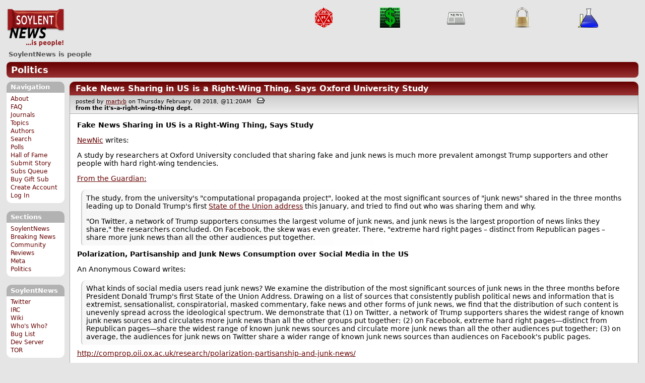

--- FILE ---
content_type: text/html; charset=utf-8
request_url: https://soylentnews.org/politics/comments.pl?noupdate=1&sid=23978&page=1&cid=634996
body_size: 18152
content:
<!DOCTYPE HTML PUBLIC "-//W3C//DTD HTML 4.01//EN"
            "http://www.w3.org/TR/html4/strict.dtd">
<html>
<head>
<meta http-equiv="Content-Type" content="text/html; charset=utf-8">


<link rel="apple-touch-icon" sizes="180x180" href="/apple-touch-icon.png">
<link rel="icon" type="image/png" href="//soylentnews.org/favicon-soylentnews-32x32.png" sizes="32x32">
<link rel="icon" type="image/png" href="//soylentnews.org/favicon-soylentnews-16x16.png" sizes="16x16">
<link rel="manifest" href="/manifest.json">
<link rel="mask-icon" href="/safari-pinned-tab.svg" color="#961a1d">
<meta name="theme-color" content="#ffffff">

<meta http-equiv="onion-location" content="http://soylentqarvi3ikkzpp7fn4m5pxeeonbv6kr4akgkczqethjfhmalhid.onion" />

<title>SoylentNews  Comments | Fake News Sharing in US is a Right-Wing Thing, Says Oxford University Study</title>




<link rel="stylesheet" type="text/css" media="screen, projection" href="//soylentnews.org/base.css?rehash_16_00_01">
<link rel="stylesheet" type="text/css" media="screen, projection" href="//soylentnews.org/comments.css?rehash_16_00_01">
<link rel="stylesheet" type="text/css" media="screen, projection" href="//soylentnews.org/soylentnews.css?rehash_16_00_01">
<link rel="stylesheet" type="text/css" media="print" href="//soylentnews.org/print.css?rehash_16_00_01">

<!-- start template: ID 19, header;misc;default -->

<link rel="top"       title="SoylentNews is people" href="//soylentnews.org/" >
<link rel="search"    title="Search SoylentNews" href="//soylentnews.org/politics/search.pl">
<link rel="alternate" title="SoylentNews Atom" href="//soylentnews.org/politics.atom" type="application/atom+xml">
<link rel="alternate" title="SoylentNews RSS" href="//soylentnews.org/politics.rss" type="application/rss+xml">
</head>
<body>
<div id="top_parent"></div>

<div id="jump">
	<a href="#main-articles">Stories</a>
	<br>
	<a href="#blocks">Slash Boxes</a>
	<br>
	<a href="#acomments">Comments</a>
</div>

<div id="frame">
	<div id="topnav">
		<div id="logo">
			<h1><a href="//soylentnews.org">SoylentNews</a></h1>
		</div>
		
			<ul>
				<!-- start template: ID 222, setrectop_img;misc;default -->

<li>
	<a href="//soylentnews.org/search.pl?tid=10"><img src="//soylentnews.org/images/topics/topicdevrandom.png" width="40" height="40" alt="/dev/random" title="/dev/random" ></a>
</li>

<!-- end template: ID 222, setrectop_img;misc;default -->



<!-- start template: ID 222, setrectop_img;misc;default -->

<li>
	<a href="//soylentnews.org/search.pl?tid=18"><img src="//soylentnews.org/images/topics/topictechonimics.png" width="40" height="40" alt="Techonomics" title="Techonomics" ></a>
</li>

<!-- end template: ID 222, setrectop_img;misc;default -->



<!-- start template: ID 222, setrectop_img;misc;default -->

<li>
	<a href="//soylentnews.org/search.pl?tid=6"><img src="//soylentnews.org/images/topics/topicnews.png" width="40" height="40" alt="News" title="News" ></a>
</li>

<!-- end template: ID 222, setrectop_img;misc;default -->



<!-- start template: ID 222, setrectop_img;misc;default -->

<li>
	<a href="//soylentnews.org/search.pl?tid=15"><img src="//soylentnews.org/images/topics/topicsecurity.png" width="40" height="40" alt="Security" title="Security" ></a>
</li>

<!-- end template: ID 222, setrectop_img;misc;default -->



<!-- start template: ID 222, setrectop_img;misc;default -->

<li>
	<a href="//soylentnews.org/search.pl?tid=14"><img src="//soylentnews.org/images/topics/topicscience.png" width="40" height="40" alt="Science" title="Science" ></a>
</li>

<!-- end template: ID 222, setrectop_img;misc;default -->
			</ul>
		
	</div>
	<div id="slogan">
		<h2>SoylentNews is people</h2>
		
		<div class="clear"></div>
	</div>
	<div id="section_banner"><a href="//soylentnews.org/politics">Politics</a></div>
	<div id="links">
		
			

<!-- start template: ID 386, sidebox;misc;default -->

<div class="block" id="navigation-block">
	<div class="title" id="navigation-title">
		<h4>
			Navigation
		</h4>
	</div>
	<div class="content" id="navigation-content">
		<ul>
	<li>
		<a href="//soylentnews.org/about.pl">About</a>
	</li>
	<li>
		<a href="//soylentnews.org/faq.pl">FAQ</a>
	</li>
	<li>
		<a href="//soylentnews.org/journal.pl">Journals</a>
	</li>
	<li>
		<a href="//soylentnews.org/topics.pl">Topics</a>
	</li>
	<li>
		<a href="//soylentnews.org/authors.pl">Authors</a>
	</li>	
	<li>
		<a href="//soylentnews.org/search.pl">Search</a>
	</li>
	<li>
		<a href="//soylentnews.org/pollBooth.pl">Polls</a>
	</li>
	<li>
		<a href="//soylentnews.org/hof.pl">Hall of Fame</a>
	</li>
	<li>
		<a href="//soylentnews.org/submit.pl">Submit Story</a>
	</li>
	<li>
		<a href="//soylentnews.org/submit.pl?op=list">Subs Queue</a>
	</li>
		
		
			<li><a href="//soylentnews.org/subscribe.pl">Buy Gift Sub</a></li>
		
		<li>
			<a href="//soylentnews.org/my/newuser">Create Account</a>
		</li>
		<li>
			<a href="//soylentnews.org/my/">Log In</a>
		</li>
		
	</ul>
	</div>
</div>

<!-- end template: ID 386, sidebox;misc;default -->


			

<!-- start template: ID 386, sidebox;misc;default -->

<div class="block" id="sections-block">
	<div class="title" id="sections-title">
		<h4>
			Sections
		</h4>
	</div>
	<div class="content" id="sections-content">
		<ul>
	<li><a href="//soylentnews.org/">SoylentNews</a></li>

	

	
		
		<li><a href="//soylentnews.org/breakingnews/">Breaking News</a></li>
	
		
		<li><a href="//soylentnews.org/communityreviews/">Community Reviews</a></li>
	
		
		
		<li><a href="//soylentnews.org/meta/">Meta</a></li>
	
		
		<li><a href="//soylentnews.org/politics/">Politics</a></li>
	
</ul>
	</div>
</div>

<!-- end template: ID 386, sidebox;misc;default -->


			

<!-- start template: ID 386, sidebox;misc;default -->

<div class="block" id="sitebox-block">
	<div class="title" id="sitebox-title">
		<h4>
			SoylentNews
		</h4>
	</div>
	<div class="content" id="sitebox-content">
		<ul>
		<li><a href="https://twitter.com/soylentnews/" rel="nofollow">Twitter</a></li>
		<li><a href="https://irc.soylentnews.org" rel="nofollow">IRC</a></li>
		<li><a href="http://wiki.soylentnews.org/wiki/SoylentNews" rel="nofollow">Wiki</a></li>
		<li><a href="http://wiki.soylentnews.org/wiki/WhosWho" rel="nofollow">Who's Who?</a></li>
		<li><a href="https://github.com/SoylentNews/rehash/issues" rel="nofollow">Bug List</a></li>
		<li><a href="https://dev.soylentnews.org" rel="nofollow">Dev Server</a></li>
		<li><a href="http://soylentqarvi3ikkzpp7fn4m5pxeeonbv6kr4akgkczqethjfhmalhid.onion" rel="nofollow">TOR</a></li>
</ul>
	</div>
</div>

<!-- end template: ID 386, sidebox;misc;default -->


		
	</div>
	<div id="contents">
		
			
			<div id="comments">

<!-- end template: ID 19, header;misc;default -->



<!-- start template: ID 220, printCommentsMain;misc;default -->

<div class="article">
		<div class="generaltitle" >
	<div class="title">
		<h3 >
			<a href="//soylentnews.org/politics/article.pl?sid=18/02/08/0141250">Fake News Sharing in US is a Right-Wing Thing, Says Oxford University Study</a>
			
		</h3>
	</div>
</div>
		
			<div class="details">
				
				posted by
				
					<a href="//soylentnews.org/~martyb/">	martyb</a>
				
				 on Thursday February 08 2018, @11:20AM
				 
					&nbsp;&nbsp;<a href="//soylentnews.org/politics/print.pl?sid=18/02/08/0141250"><img src="//soylentnews.org/images/print.gif" height="11" width="15" alt="Printer-friendly"></a>
				
				<br>
				<strong>from the <b>it's-a-right-wing-thing</b> dept.</strong>
			</div>
		
		<div class="body">
			<div class="intro"><h4>Fake News Sharing in US is a Right-Wing Thing, Says Study</h4><p><p class="byline"><a href="//soylentnews.org/~NewNic/">NewNic</a> writes:</p><p>A study by researchers at Oxford University concluded that sharing fake and junk news is much more prevalent amongst Trump supporters and other people with hard right-wing tendencies.</p><p><a href="https://www.theguardian.com/technology/2018/feb/06/sharing-fake-news-us-rightwing-study-trump-university-of-oxford">From the Guardian:</a></p><blockquote><div><p>The study, from the university's "computational propaganda project", looked at the most significant sources of "junk news" shared in the three months leading up to Donald Trump's first <a href="https://www.theguardian.com/us-news/2018/jan/31/five-things-we-learned-from-trumps-first-state-of-the-union">State of the Union address</a> this January, and tried to find out who was sharing them and why.</p><p>"On Twitter, a network of Trump supporters consumes the largest volume of junk news, and junk news is the largest proportion of news links they share," the researchers concluded. On Facebook, the skew was even greater. There, "extreme hard right pages – distinct from Republican pages – share more junk news than all the other audiences put together.</p></div></blockquote><h4> Polarization, Partisanship and Junk News Consumption over Social Media in the US</h4></p><p><p class="byline">An Anonymous Coward writes:</p><blockquote><div><p>What kinds of social media users read junk news? We examine the distribution of the most significant sources of junk news in the three months before President Donald Trump's first State of the Union Address. Drawing on a list of sources that consistently publish political news and information that is extremist, sensationalist, conspiratorial, masked commentary, fake news and other forms of junk news, we find that the distribution of such content is unevenly spread across the ideological spectrum. We demonstrate that (1) on Twitter, a network of Trump supporters shares the widest range of known junk news sources and circulates more junk news than all the other groups put together; (2) on Facebook, extreme hard right pages—distinct from Republican pages—share the widest range of known junk news sources and circulate more junk news than all the other audiences put together; (3) on average, the audiences for junk news on Twitter share a wider range of known junk news sources than audiences on Facebook's public pages.</p></div></blockquote><p><a href="http://comprop.oii.ox.ac.uk/research/polarization-partisanship-and-junk-news/">http://comprop.oii.ox.ac.uk/research/polarization-partisanship-and-junk-news/</a></p><p>[Ed. note: page is loading very slowly; try a <a href="http://comprop.oii.ox.ac.uk/wp-content/uploads/sites/93/2018/02/2018-1.pdf">direct link to the actual report (pdf)</a>. --martyb]</p><hr>

</p><p><small><a href="//soylentnews.org/submit.pl?op=viewsub&subid=24733">Original Submission #1</a>&emsp;
 <a href="//soylentnews.org/submit.pl?op=viewsub&subid=24728">Original Submission #2</a>&emsp;
 </small></p></div>
		</div>
	</div>
	<div class="prev-next">&nbsp;</div>





<a name="acomments"></a>
<div class="commentwrap" id="commentwrap">
	

<!-- start template: ID 77, printCommNoArchive;misc;default -->

<div class="commentBox commentNoArchive">
			

		
			
				This discussion has been archived.
			
			No new comments can be posted.
		
	
</div>

<!-- end template: ID 77, printCommNoArchive;misc;default -->


	<div class="commentBox">
		
			<a href="//soylentnews.org/politics/article.pl?sid=18/02/08/0141250">Fake News Sharing in US is a Right-Wing Thing, Says Oxford University Study</a>
		
		|
		
			<a href="//soylentnews.org/politics/users.pl">Log In/Create an Account</a>
		
		
			| <a href="//soylentnews.org/politics/comments.pl?noupdate=1&amp;sid=23978&amp;page=1">Top</a>
		
		| <b>190</b> comments
		
		| <a href="//soylentnews.org/politics/search.pl?op=comments&amp;sid=23978">Search Discussion</a>
	</div>

	<div class="commentBoxForm" id="commentControlBox">
		<form action="//soylentnews.org/politics/comments.pl#post_comment">
			<fieldset>
				<legend>Display Options</legend>
				 
				
						Threshold/Breakthrough <select id="threshold" name="threshold">
<option value="-1">-1: 68 comments</option>
<option value="0" selected>0: 64 comments</option>
<option value="1">1: 56 comments</option>
<option value="2">2: 32 comments</option>
<option value="3">3: 16 comments</option>
<option value="4">4: 9 comments</option>
<option value="5">5: 9 comments</option>
</select>
<select id="highlightthresh" name="highlightthresh">
<option value="-1">-1: 68 comments</option>
<option value="0">0: 64 comments</option>
<option value="1">1: 56 comments</option>
<option value="2" selected>2: 32 comments</option>
<option value="3">3: 16 comments</option>
<option value="4">4: 9 comments</option>
<option value="5">5: 9 comments</option>
</select>
<select id="mode" name="mode">
<option value="flat">Flat</option>
<option value="nocomment">No Comments</option>
<option value="threadtng">Threaded-TNG</option>
<option value="threadtos" selected>Threaded-TOS</option>
</select>
<select id="commentsort" name="commentsort">
<option value="0" selected>Oldest First</option>
<option value="1">Newest First</option>
</select>

				<input type="submit" name="op" value="Change" class="button">
				<input type="hidden" name="sid" value="23978">
				<input type="hidden" name="page" value="1">
				<input type="hidden" name="noupdate" value="1">
				<input type="hidden" name="cid" value="634996">
				<input type="hidden" name="pid" value="634996">
				
				
				 <span class="nbutton"><b><a href="//soylentnews.org/politics/article.pl?sid=18/02/08/0141250">Mark All as Read</a></b></span>
				
						<span class="nbutton"><b><a href="//soylentnews.org/politics/article.pl?sid=18/02/08/0141250&markunread=1">Mark All as Unread</a></b></span>
				
			</fieldset>
		</form>
		<div class="commentBox">
			<small><b>The Fine Print:</b> The following comments are owned by whoever posted them. We are not responsible for them in any way.</small>
		</div>
	</div>	
</div>
<a name="topcomment"></a>

<!-- end template: ID 220, printCommentsMain;misc;default -->

<ul id="commentlisting" >
<li id="tree_634996" class="comment">
<input id="commentHider_634996" type="checkbox" class="commentHider"  autocomplete="off" />
<label class="commentHider" title="Expand/Collapse comment" for="commentHider_634996"> </label><div id="comment_634996" class="commentDiv score2   ">
<div id="comment_top_634996" class="commentTop"><div class="title"><h4 id="634996" class="noTH"><label class="commentHider" for="commentHider_634996">Re:Surely it depends on what you define as fake ne</label><span id="comment_score_634996" class="score">(Score: 2, Insightful)</span> 
<span class="by"> by Anonymous Coward on Thursday February 08 2018, @04:40PM
</span>
</h4>
</div>
<div class="details">by Anonymous Coward 

<span class="otherdetails" id="comment_otherdetails_634996"> on Thursday February 08 2018, @04:40PM (<a href="//soylentnews.org/politics/comments.pl?noupdate=1&amp;sid=23978&amp;page=1&amp;cid=634996#commentwrap">#634996</a>)<small> 
</small></span>
</div>
</div>
<div class="commentBody">
<div id="comment_body_634996"><p>Cluebat: you're not the voter.</p><p>Laws are passed by votes sold to the highest bidder.</p></div> 
</div>
<div class="commentSub" id="comment_sub_634996"><span class="nbutton"><b><a href="//soylentnews.org/politics/comments.pl?noupdate=1&amp;sid=23978&amp;page=1&amp;cid=634991#634991">Parent</a></b></span> 
</div>

</div>


<div class="comment_footer">

</div>
<table align="center" border="0" cellpadding="2" cellspacing="0" width="300" class="data" id="mod_summary">

	<tr class="data_head">
		<th align="left">Starting Score:&nbsp;&nbsp;&nbsp;</th>
		<th colspan="2" align="right">0</th>
		<th align="left">&nbsp;points</th>
	</tr>


	
	
	
	<tr class="data_hl2">
		<td align="left">Moderation</td>
		<td>&nbsp;</td>
		<td align="right">+2</td>
		<td>			&nbsp;		</td>

		
			</tr><tr class="data_hl2"><td colspan="4">
							&nbsp;&nbsp;
				
					
				
					
				
					
				
					
				
					
				
					
						Insightful=2, 
					
				
				<b>Total=2</b>
			
			</td>
		

	</tr>
	
	
	
	
	<tr class="data_hl2">
		<td align="left">Extra 'Insightful' Modifier</td>
		<td>&nbsp;</td>
		<td align="right">0</td>
		<td>			&nbsp;		</td>

		

	</tr>
	
	
	
	
	
	
	
	
	
	
	
	
	
	
	
	<tr class="data_hl2"><td colspan="4"><hr></td></tr>
	<tr class="data_hl2">
		<td align="left"><b>Total Score:</b></td>
		<td>&nbsp;</td>
		<td align="right"><b>2</b></td>
		<td>			&nbsp;		</td>

		

	</tr>
	
	
</table>
</ul>
<div id="discussion_buttons">
<span class="nbutton"><b><a href="//soylentnews.org/politics/faq.pl?op=moderation">Moderator Help</a></b></span>
</div><script src="//soylentnews.org/expandAll.js" type="text/javascript"></script>

<!-- start template: ID 230, footer;misc;default -->

</div>	
		</div>
		<div id="footer">
			
			<em>You seek to shield those you love and you like the role of the provider.</em>
			
			<div class="search">
				<form method="get" action="//soylentnews.org/politics/search.pl">
					<fieldset>
						<legend></legend>
						<input type="text" name="query" value="" size="20">
						<input type="submit" value="Search" class="button">
					</fieldset>
				</form>
			</div>
			<div class="copyright">
				
			</div>
			<div class="btmnav">
				<ul>
					<li class="begin">
						<a href="//soylentnews.org/">Home</a>
					</li>
					<li>
						<a href="//soylentnews.org/about.pl">About</a>
					</li>
					<li>
						<a href="//soylentnews.org/faq.pl">FAQ</a>
					</li>
					<li>
						<a href="//soylentnews.org/journal.pl">Journals</a>
					</li>
					<li>
						<a href="//soylentnews.org/topics.pl">Topics</a>
					</li>
					<li>
						<a href="//soylentnews.org/authors.pl">Authors</a>
					</li>
					<li>
						<a href="//soylentnews.org/search.pl">Search</a>
					</li>
					<li>
						<a href="//soylentnews.org/pollBooth.pl">Polls</a>
					</li>
					<li>
						<a href="//soylentnews.org/submit.pl">Submit Story</a>
					</li>					
						
							<li><a href="//soylentnews.org/subscribe.pl">Buy Gift Sub</a></li>
						
						<li>
							<a href="//soylentnews.org/my/newuser">Create Account</a>
						</li>
						<li>
							<a href="//soylentnews.org/my/">Log In</a>
						</li>
					
					<li>
						<a href="//soylentnews.org/politics.atom"><img src="//soylentnews.org/images/atomicon.gif" width="36" height="14" alt="Atom feed"></a>
						<a href="//soylentnews.org/politics.rss"><img src="//soylentnews.org/images/rssicon.gif" width="36" height="14" alt="RSS feed"></a>
					</li>
				</ul>
			</div>
		</div>
		
	</div>
</body>
</html>

<!-- end template: ID 230, footer;misc;default -->

